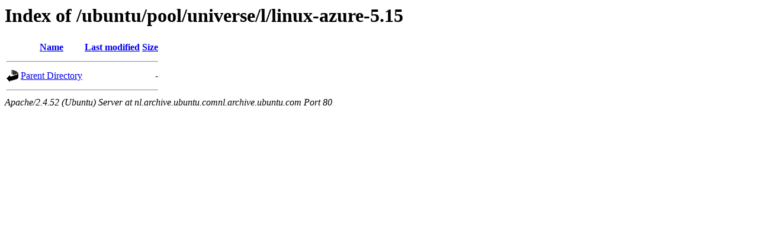

--- FILE ---
content_type: text/html;charset=UTF-8
request_url: http://nl.archive.ubuntu.comnl.archive.ubuntu.com/ubuntu/pool/universe/l/linux-azure-5.15/
body_size: 421
content:
<!DOCTYPE HTML PUBLIC "-//W3C//DTD HTML 3.2 Final//EN">
<html>
 <head>
  <title>Index of /ubuntu/pool/universe/l/linux-azure-5.15</title>
 </head>
 <body>
<h1>Index of /ubuntu/pool/universe/l/linux-azure-5.15</h1>
  <table>
   <tr><th valign="top"><img src="/icons/blank.gif" alt="[ICO]"></th><th><a href="?C=N;O=D">Name</a></th><th><a href="?C=M;O=A">Last modified</a></th><th><a href="?C=S;O=A">Size</a></th></tr>
   <tr><th colspan="4"><hr></th></tr>
<tr><td valign="top"><img src="/icons/back.gif" alt="[PARENTDIR]"></td><td><a href="/ubuntu/pool/universe/l/">Parent Directory</a></td><td>&nbsp;</td><td align="right">  - </td></tr>
   <tr><th colspan="4"><hr></th></tr>
</table>
<address>Apache/2.4.52 (Ubuntu) Server at nl.archive.ubuntu.comnl.archive.ubuntu.com Port 80</address>
</body></html>
